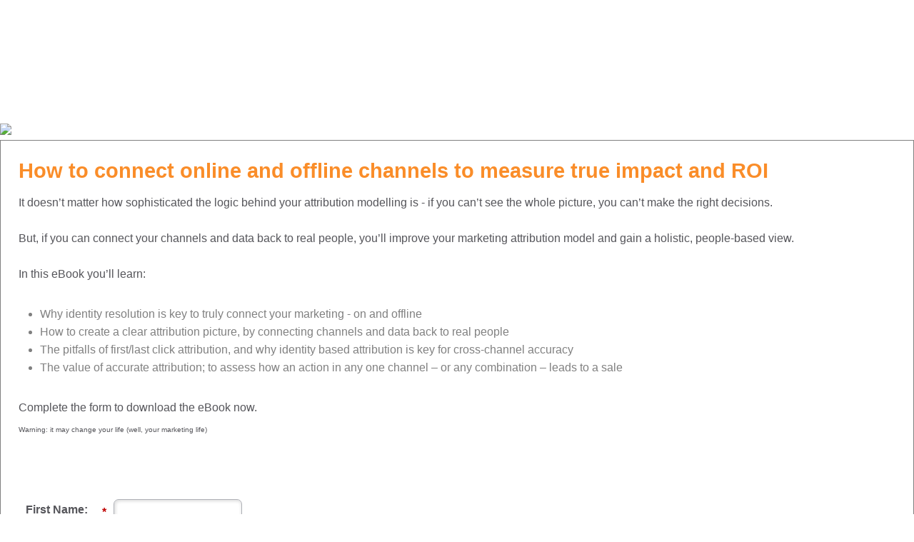

--- FILE ---
content_type: text/html; charset=utf-8
request_url: https://lp.liveramp.com/uk-2018-01-eb-half-blind-attribution-register-2.html?&LS=Download&LSD=uk-2018-01-eb-half-blind-attribution&utm_source=blog&utm_medium=website&utm_campaign=uk-2018-01-eb-half-blind-attribution&utm_content=five-common-questions-on-closed-loop-measurement
body_size: 12563
content:

<!DOCTYPE html>
<html>
  <head>
    <!-- Google Tag Manager --> <script>(function(w,d,s,l,i){w[l]=w[l]||[];w[l].push({'gtm.start': new Date().getTime(),event:'gtm.js'});var f=d.getElementsByTagName(s)[0], j=d.createElement(s),dl=l!='dataLayer'?'&l='+l:'';j.async=true;j.src= 'https://www.googletagmanager.com/gtm.js?id='+i+dl;f.parentNode.insertBefore(j,f); })(window,document,'script','dataLayer','GTM-5XV6SPD');</script> <!-- End Google Tag Manager -->
    
     <!-- UK CMP script -->
	<script src="https://gdpr-wrapper.privacymanager.io/gdpr/ef9b6246-4ddf-45c2-b730-b526039f714b/gdpr-liveramp.js"></script>
    
    <meta charset="utf-8">
    <meta name="viewport" content="width=device-width, initial-scale=1">
    
    
    
    
    
    
    
    
    
    
    
    
    
    
    
    <meta name="robots" content="index, nofollow"><meta name="keywords" content="people based measurement, attribution modelling, identity resolution">   
    <title>LiveRamp - Half-Blind Attribution Modelling</title>
    <link rel="canonical" href="https://liveramp.uk/">
    <link rel="stylesheet" href="https://lp.liveramp.com/rs/320-CHP-056/images/bootstrap.css" type="text/css" media="all">
    <link rel="stylesheet" href="https://lp.liveramp.com/rs/320-CHP-056/images/liveramp-grid.css" type="text/css" media="all">
	<link rel="stylesheet" href="https://lp.liveramp.com/rs/320-CHP-056/images/liveramp-footer_v1.css" type="text/css" media="all">
	<link rel="stylesheet" href="https://lp.liveramp.com/rs/320-CHP-056/images/screen_v1.css" type="text/css" media="all">
  	<link rel="stylesheet" href="https://lp.liveramp.com/rs/320-CHP-056/images/custom.css" type="text/css" media="all">
  	<link rel="stylesheet" href="https://lp.liveramp.com/rs/320-CHP-056/images/bootstrap.min.js" type="text/css" media="all">
    <link rel="icon" type="image/png" href="https://lp.liveramp.com/rs/320-CHP-056/images/Ramp-Favicon.png">
  	<script src="https://ajax.googleapis.com/ajax/libs/jquery/1.11.3/jquery.min.js"></script>
  	<script src="https://ajax.googleapis.com/ajax/libs/jqueryui/1.11.4/jquery-ui.min.js"></script>
      <script>
            //function to get values from query string
            var getQS = function ( field, url ) {
                var href = url ? url : window.location.href;
                var reg = new RegExp( '[?&]' + field + '=([^&#]*)', 'i' );
                var string = reg.exec(href);
                return string ? string[1] : null;
            }; 
    </script>
    <style>
      @font-face {
          font-family: flexo-reg;
          src: url(/rs/320-CHP-056/images/Flexo-Regular.otf);
        };
      body h1 {
          width: 100%;
          float: left;
          margin-right: .84034%;
          display: inline;
          font-family: flexo-reg,helvetica,sans-serif;
          font-weight: 400;
          font-size: 2.2rem;
          line-height: 1.125;
          font-style: normal;
          margin-bottom: 1rem;
          color: #55555a;
		}
      
		body p, div {
          line-height:25px;
          font-family: flexo-reg,helvetica,sans-serif;
          color:#55555a;
          font-size:16px;
		}
      
        .ctn {
          height:65px !important;
          max-width: 80rem !important;
        }
      
      	.header {
          padding-bottom: 0 !important;
      	}
      
        .content-headline {
          color: #FA8D29;
          font-family: flexo-reg,helvetica,sans-serif;
          font-size: 29px; 
          font-style: normal;
          font-weight: bold;
          letter-spacing: normal;
          line-height: 34px;
          text-align: left;
          text-indent: 0px;
          text-transform: none;
          widows: 1;
          word-spacing: 0px;
        }
      
         .content-headline p {
          color: #FA8D29;
          font-family: flexo-reg,helvetica,sans-serif;
          font-size: 29px; 
          font-style: normal;
          font-weight: bold;
          letter-spacing: normal;
          line-height: 34px;
          text-align: left;
          text-indent: 0px;
          text-transform: none;
          widows: 1;
          word-spacing: 0px;
        }
        .content-copy, #confirmationText{
          font-size: 20px;
          font-family: flexo-reg,helvetica,sans-serif;
          color: #808080;
          font-weight: 400;
          font-variant: normal;
          text-decoration: none;
          vertical-align: baseline;
          padding: 15px 0;
          background-color: transparent;
        }
      
         .content-copy-16 {
          font-size: 16px;
          font-family: flexo-reg,helvetica,sans-serif;
          color: #808080;
          font-weight: 400;
          font-variant: normal;
          text-decoration: none;
          vertical-align: baseline;
          padding: 15px 0;
          background-color: transparent;
        }
      
        #form-text {
          display: block
        }
      
        #confirmation {
        display:none;  
        }
        
		
         #hero-title {
          padding:25px;
          
          font-family: flexo-reg,helvetica,sans-serif;
          font-weight: 400;
          background-image:url('https://lp.liveramp.com/rs/320-CHP-056/images/10Solutions_banners_-01.png');
          background-size:cover;
          background-repeat: no-repeat;
  		  background-size: 100%;
  		  background-position: center center;
  	      min-height:200px;
          position: relative;
          display:none;
        }
      
        #hero-title h1 {
          padding-top:16px;
          font-size: 2.6rem;
          text-align: center;
          color: #ffffff;
        }
      
         #hero-title h3 {
          font-size:2.2rem;
          text-align: center;
          color: #ffffff;
        }
       
      
        #hero {
          display: block;
          padding-left:0 !important;
          padding-right:0 !important;
        }
      
      	#description {
          padding:15px 0;
          line-height:1.3;
      	}
      
        #hero-float-left {
        padding-left: 14% ! important;
        padding-top: 5%!important;
        }
         .text-center {
         text-align:center;  
        }
      
        .nav-footer .menu > li a, .footer .menu-utility a {
        	text-decoration: none;
        }
      
        input {
          border-radius: .25rem;
          font-size: 1.25rem !important;
          font-family: flexo-reg,helvetica,sans-serif !important;
        }
      
        span.mktoButtonWrap.mktoCupidGreen{
        margin-left:0px!important;
        }
        
        .mktoButtonRow {
		width: 100%;
		margin-left: 28%!important;
		}
      
      li {list-style-type:disc}
      
        @media only screen and (max-width: 580px) {
		
          #hero-title h1{
            font-size:20px !important; }
          
           #hero-title h3{
            font-size:18px !important; }
          #hero-title {
            min-height:100px !important;
            background-size:contain !important;
          }  
          
          
        }
         /* Extra Small Devices, Phones */ 
    @media only screen and (max-width : 480px) {
      
        span.mktoButtonWrap.mktoCupidGreen{
        margin-left:0px!important;
        }
        
        .mktoButtonRow {
		
		margin-left: 23%!important;
		}
      
      
     .content-headline {
        
          font-size: 26px!important;
          line-height: 27px!important;
        }
        .content-copy, #confirmationText{
          font-size: 18px!important;
        }
    }
    /* Custom, iPhone Retina */ 
    @media only screen and (max-width : 320px) {
      
        span.mktoButtonWrap.mktoCupidGreen{
        margin-left:0px!important;
        }
        
        .mktoButtonRow {
		
		margin-left: 23%!important;
		}
      
        
       .content-headline {
        
          font-size: 26px!important;
          line-height: 27px!important;
          
        }
        .content-copy, #confirmationText{
          font-size: 18px!important;
          
        }
      
        .content-copy-16, #confirmationText{
          font-size: 14px!important;
          
        }
}     
    </style>
        
  <script type="text/javascript">
_linkedin_data_partner_id = "54453";
</script><script type="text/javascript">
(function(){var s = document.getElementsByTagName("script")[0];
var b = document.createElement("script");
b.type = "text/javascript";b.async = true;
b.src = "https://snap.licdn.com/li.lms-analytics/insight.min.js";
s.parentNode.insertBefore(b, s);})();
</script>
<noscript>
<img height="1" width="1" style="display:none;" alt="" src="https://dc.ads.linkedin.com/collect/?pid=54453&fmt=gif" />
</noscript>
<p>
<script type="text/javascript">// <![CDATA[
adroll_adv_id = "ME47C3OB2NCCZJMNLMFS3U";
    adroll_pix_id = "J3Z4QTUJXRFJNL3IIF4OJN";
    /* OPTIONAL: provide email to improve user identification */
    /* adroll_email = "username@example.com"; */
    (function () {
        var _onload = function(){
            if (document.readyState && !/loaded|complete/.test(document.readyState)){setTimeout(_onload, 10);return}
            if (!window.__adroll_loaded){__adroll_loaded=true;setTimeout(_onload, 50);return}
            var scr = document.createElement("script");
            var host = (("https:" == document.location.protocol) ? "https://s.adroll.com" : "http://a.adroll.com");
            scr.setAttribute('async', 'true');
            scr.type = "text/javascript";
            scr.src = host + "/j/roundtrip.js";
            ((document.getElementsByTagName('head') || [null])[0] ||
                document.getElementsByTagName('script')[0].parentNode).appendChild(scr);
        };
        if (window.addEventListener) {window.addEventListener('load', _onload, false);}
        else {window.attachEvent('onload', _onload)}
    }());
// ]]></script>
</p>
<link rel="shortcut icon" href="/favicon.ico" type="image/x-icon" >
<link rel="icon" href="/favicon.ico" type="image/x-icon" >


<style>.mktoGen.mktoImg {display:inline-block; line-height:0;}</style>
        
  </head>
  
  <body id="bodyId">
    
    
    
    <!-- Google Tag Manager (noscript) --> <noscript><iframe src="https://www.googletagmanager.com/ns.html?id=GTM-5XV6SPD" height="0" width="0" style="display:none;visibility:hidden"></iframe></noscript> <!-- End Google Tag Manager (noscript) -->
    
    
	<header class="header">
			<div class="ctn">
				<div class="logo"><a href="https://liveramp.uk">
					<img src="https://lp.liveramp.com/rs/320-CHP-056/images/logo-1x.png" alt="">
				</a></div>		
			</div>
		</header>
    	<div class="container" style="padding-bottom:50px;margin-top:90px;">
          
          <div class="row">
            <div>
              <div class="mktoImg mktoGen" id="mkto_gen_hero"><img class="col-sm-12" src="/rs/320-CHP-056/images/half-blind-attribution-modelling-landing-page-banner-SIC.png" id="hero"></div>
            </div>  
            <div class="mktoText col-sm-12" id="hero-title">
              <h1>Header of the Page</h1>
            </div>
         
          
          <div class="col-xs-12" style="padding: 25px; border: 1px solid gray;">
            <div class="col-xs-12 col-md-8">
          	  <div class="mktoText content-headline" id="contentHeadline">How to connect online and offline channels to measure&nbsp;true impact and ROI<br /></div>
              <div class="mktoText content-copy" id="contentCopy"><p class="p1" style="box-sizing: inherit; -webkit-font-smoothing: inherit; margin: 0px; padding: 0px; border: 0px; font-style: normal; font-variant-ligatures: normal; font-variant-caps: normal; font-variant-numeric: inherit; font-variant-east-asian: inherit; font-weight: 400; font-stretch: inherit; line-height: 25px; font-family: flexo-reg, helvetica, sans-serif; font-size: 16px; vertical-align: baseline; color: #55555a; letter-spacing: normal; orphans: 2; text-align: start; text-indent: 0px; text-transform: none; white-space: normal; widows: 2; word-spacing: 0px; -webkit-text-stroke-width: 0px; text-decoration-style: initial; text-decoration-color: initial;"><span class="s1" style="box-sizing: inherit; -webkit-font-smoothing: inherit; margin: 0px; padding: 0px; border: 0px; font-style: inherit; font-variant: inherit; font-weight: inherit; font-stretch: inherit; line-height: inherit; font-family: inherit; font-size: 16px; vertical-align: baseline;">It doesn&rsquo;t matter how sophisticated the logic behind your attribution modelling is - if you can&rsquo;t see the whole picture, you can&rsquo;t make the right decisions.</span></p>
<p class="p2" style="box-sizing: inherit; -webkit-font-smoothing: inherit; margin: 0px; padding: 0px; border: 0px; font-style: normal; font-variant-ligatures: normal; font-variant-caps: normal; font-variant-numeric: inherit; font-variant-east-asian: inherit; font-weight: 400; font-stretch: inherit; line-height: 25px; font-family: flexo-reg, helvetica, sans-serif; font-size: 16px; vertical-align: baseline; color: #55555a; letter-spacing: normal; orphans: 2; text-align: start; text-indent: 0px; text-transform: none; white-space: normal; widows: 2; word-spacing: 0px; -webkit-text-stroke-width: 0px; text-decoration-style: initial; text-decoration-color: initial;"><span class="s1" style="box-sizing: inherit; -webkit-font-smoothing: inherit; margin: 0px; padding: 0px; border: 0px; font-style: inherit; font-variant: inherit; font-weight: inherit; font-stretch: inherit; line-height: inherit; font-family: inherit; font-size: 16px; vertical-align: baseline;">&nbsp;</span></p>
<p class="p1" style="box-sizing: inherit; -webkit-font-smoothing: inherit; margin: 0px; padding: 0px; border: 0px; font-style: normal; font-variant-ligatures: normal; font-variant-caps: normal; font-variant-numeric: inherit; font-variant-east-asian: inherit; font-weight: 400; font-stretch: inherit; line-height: 25px; font-family: flexo-reg, helvetica, sans-serif; font-size: 16px; vertical-align: baseline; color: #55555a; letter-spacing: normal; orphans: 2; text-align: start; text-indent: 0px; text-transform: none; white-space: normal; widows: 2; word-spacing: 0px; -webkit-text-stroke-width: 0px; text-decoration-style: initial; text-decoration-color: initial;">But, if you can connect your channels and data back to real people, you&rsquo;ll improve your marketing attribution model and gain a holistic, people-based view.</p>
<p class="p2" style="box-sizing: inherit; -webkit-font-smoothing: inherit; margin: 0px; padding: 0px; border: 0px; font-style: normal; font-variant-ligatures: normal; font-variant-caps: normal; font-variant-numeric: inherit; font-variant-east-asian: inherit; font-weight: 400; font-stretch: inherit; line-height: 25px; font-family: flexo-reg, helvetica, sans-serif; font-size: 16px; vertical-align: baseline; color: #55555a; letter-spacing: normal; orphans: 2; text-align: start; text-indent: 0px; text-transform: none; white-space: normal; widows: 2; word-spacing: 0px; -webkit-text-stroke-width: 0px; text-decoration-style: initial; text-decoration-color: initial;"><span class="s1" style="box-sizing: inherit; -webkit-font-smoothing: inherit; margin: 0px; padding: 0px; border: 0px; font-style: inherit; font-variant: inherit; font-weight: inherit; font-stretch: inherit; line-height: inherit; font-family: inherit; font-size: 16px; vertical-align: baseline;">&nbsp;</span></p>
<p class="p1" style="box-sizing: inherit; -webkit-font-smoothing: inherit; margin: 0px; padding: 0px; border: 0px; font-style: normal; font-variant-ligatures: normal; font-variant-caps: normal; font-variant-numeric: inherit; font-variant-east-asian: inherit; font-weight: 400; font-stretch: inherit; line-height: 25px; font-family: flexo-reg, helvetica, sans-serif; font-size: 16px; vertical-align: baseline; color: #55555a; letter-spacing: normal; orphans: 2; text-align: start; text-indent: 0px; text-transform: none; white-space: normal; widows: 2; word-spacing: 0px; -webkit-text-stroke-width: 0px; text-decoration-style: initial; text-decoration-color: initial;"><span style="font-family: inherit; font-style: inherit; font-variant-ligatures: inherit; font-variant-caps: inherit; font-weight: inherit;">In this eBook you&rsquo;ll learn:</span><br /></p>
<ul class="content-copy-16" style="margin-left: 30px;">
<li style="list-style-type: disc;">Why identity resolution is key to truly connect your marketing - on and offline<br /></li>
<li style="list-style-type: disc;">How to create a clear attribution picture, by connecting channels and data back to real people<br /></li>
<li style="list-style-type: disc;">The pitfalls of first/last click attribution, and why identity based attribution is key for cross-channel accuracy<br /></li>
<li style="list-style-type: disc;">The value of accurate attribution; to assess how an action in any one channel &ndash; or any combination &ndash; leads to a sale<br /></li>
</ul>
<p class="p2" style="box-sizing: inherit; -webkit-font-smoothing: inherit; margin: 0px; padding: 0px; border: 0px; font-style: normal; font-variant-ligatures: normal; font-variant-caps: normal; font-variant-numeric: inherit; font-variant-east-asian: inherit; font-weight: 400; font-stretch: inherit; line-height: 25px; font-family: flexo-reg, helvetica, sans-serif; font-size: 16px; vertical-align: baseline; color: #55555a; letter-spacing: normal; orphans: 2; text-align: start; text-indent: 0px; text-transform: none; white-space: normal; widows: 2; word-spacing: 0px; -webkit-text-stroke-width: 0px; text-decoration-style: initial; text-decoration-color: initial;">Complete&nbsp;the form to download the eBook now.<br /><sub style="font-size: 10px;">Warning: it may change your life (well, your marketing life)</sub><br /></p>
<br /></div>
            </div>
            <div class="col-xs-12 col-md-4">
              <div class="mktoText content-copy-16" id="confirmation"></div>
              <div class="mktoText content-copy-16" id="form-text"></div>
              <div class="mktoForm content-copy" id="ebookForm"><div id='lpeCDiv_493736' class='lpeCElement UK_Gated_Content_Form'><span class='lpContentsItem formSpan'>
<script src="/js/forms2/js/forms2.min.js"></script>
<form class="mktoForm" id="mktoForm_1401">
</form>
<script>
  (function (){
    var formDescriptor = {"Id":1401,"Vid":1401,"Status":"approved","Name":"UK Gated Content Form","Description":"","Layout":"left","GutterWidth":10,"OffsetWidth":10,"HasTwoButtons":true,"SubmitLabel":"Download now","ResetLabel":"Clear","ButtonLocation":"7","LabelWidth":100,"FieldWidth":150,"ToolTipType":"none","FontFamily":"Helvetica, Arial, sans-serif","FontSize":"16px","FontColor":"#333","FontUrl":null,"LineMargin":10,"ProcessorVersion":2,"CreatedByUserid":6716,"ProcessOptions":{"language":"English (uk)","locale":"en_GB","profiling":{"isEnabled":false,"numberOfProfilingFields":1,"alwaysShowFields":[]},"socialSignOn":{"isEnabled":false,"enabledNetworks":[],"cfId":null,"codeSnippet":null}},"EnableDeferredMode":0,"ButtonType":null,"ButtonImageUrl":null,"ButtonText":null,"ButtonSubmissionText":"Please Wait","ButtonStyle":{"id":2,"className":"mktoCupidGreen","css":".mktoForm .mktoButtonWrap.mktoCupidGreen .mktoButton {\nbackground-color: #7fbf4d;\nbackground-image: -webkit-gradient(linear, left top, left bottom, color-stop(0%, #7fbf4d), color-stop(100%, #63a62f));\nbackground-image: -webkit-linear-gradient(top, #7fbf4d, #63a62f);\nbackground-image: -moz-linear-gradient(top, #7fbf4d, #63a62f);\nbackground-image: -ms-linear-gradient(top, #7fbf4d, #63a62f);\nbackground-image: -o-linear-gradient(top, #7fbf4d, #63a62f);\nbackground-image: linear-gradient(to bottom, #7fbf4d, #63a62f);\nborder: 1px solid #63a62f;\nborder-bottom: 1px solid #5b992b;\nborder-radius: 3px;\n-webkit-box-shadow: inset 0 1px 0 0 #96ca6d;\nbox-shadow: inset 0 1px 0 0 #96ca6d;\ncolor: #fff;\nfont: bold 11px\/1 \"Lucida Grande\", \"Lucida Sans Unicode\", \"Lucida Sans\", Geneva, Verdana, sans-serif;\npadding: 7px 0 8px 0;\ntext-align: center;\ntext-shadow: 0 -1px 0 #4c9021;\nwidth: 150px;\n}\n.mktoForm .mktoButtonWrap.mktoCupidGreen .mktoButton:hover {\nbackground-color: #76b347;\nbackground-image: -webkit-gradient(linear, left top, left bottom, color-stop(0%, #76b347), color-stop(100%, #5e9e2e));\nbackground-image: -webkit-linear-gradient(top, #76b347, #5e9e2e);\nbackground-image: -moz-linear-gradient(top, #76b347, #5e9e2e);\nbackground-image: -ms-linear-gradient(top, #76b347, #5e9e2e);\nbackground-image: -o-linear-gradient(top, #76b347, #5e9e2e);\nbackground-image: linear-gradient(to bottom, #76b347, #5e9e2e);\n-webkit-box-shadow: inset 0 1px 0 0 #8dbf67;\nbox-shadow: inset 0 1px 0 0 #8dbf67;\ncursor: pointer;\n}\n.mktoForm .mktoButtonWrap.mktoCupidGreen .mktoButton:active {\nborder: 1px solid #5b992b;\nborder-bottom: 1px solid #538c27;\n-webkit-box-shadow: inset 0 0 8px 4px #548c29, 0 1px 0 0 #eeeeee;\nbox-shadow: inset 0 0 8px 4px #548c29, 0 1px 0 0 #eeeeee;\n}\n","buttonColor":"#73c167"},"ThemeStyle":{"id":6,"displayOrder":4,"name":"Round","backgroundColor":"#FFF","layout":"left","fontFamily":"Helvetica, Arial, sans-serif","fontSize":"13px","fontColor":"#333","offsetWidth":10,"gutterWidth":10,"labelWidth":100,"fieldWidth":150,"lineMargin":10,"useBackgroundColorOnPreview":false,"css":"","href":"css\/forms2-theme-round.css","buttonStyleId":13},"ThemeStyleOverride":"\/* Add your custom CSS below *\/\nspan.mktoButtonWrap.mktoCupidGreen { \nmargin-left: 60px !important; \n}\n\n.mktoForm .mktoButtonWrap.mktoCupidGreen button.mktoButton { \nbackground: #73c167; \npadding: 10px; \nmargin-top: 10px; \n} \n@media only screen and (max-width : 480px) { \nspan.mktoButtonWrap.mktoCupidGreen{ \nmargin-left:0px!important; \n}","FormFollowup":"\/\/lp.liveramp.com\/uk-2018-01-eb-half-blind-attribution-thank-you.html","rows":[[{"Id":53393,"Name":"FirstName","IsRequired":true,"Datatype":"string","Maxlength":255,"InputLabel":"First Name:","InputInitialValue":"","InputSourceChannel":"constant","InputSourceSelector":"constant","VisibleRows":0,"FieldWidth":180,"LabelWidth":113,"ValidationMessage":"This field is required."}],[{"Id":53394,"Name":"LastName","IsRequired":true,"Datatype":"string","Maxlength":255,"InputLabel":"Last Name:","InputInitialValue":"","InputSourceChannel":"constant","InputSourceSelector":"constant","VisibleRows":0,"FieldWidth":180,"LabelWidth":113,"ValidationMessage":"This field is required."}],[{"Id":53396,"Name":"Title","IsRequired":true,"Datatype":"string","Maxlength":255,"InputLabel":"Job Title:","InputInitialValue":"","InputSourceChannel":"constant","InputSourceSelector":"constant","VisibleRows":0,"FieldWidth":183,"LabelWidth":113,"ProfilingFieldNumber":0,"ValidationMessage":"This field is required."}],[{"Id":53395,"Name":"Company","IsRequired":true,"Datatype":"string","Maxlength":255,"InputLabel":"Company Name:","InputInitialValue":"","InputSourceChannel":"constant","InputSourceSelector":"constant","VisibleRows":0,"FieldWidth":180,"LabelWidth":113,"ProfilingFieldNumber":0,"ValidationMessage":"This field is required."}],[{"Id":53392,"Name":"Email","IsRequired":true,"Datatype":"email","Maxlength":255,"InputLabel":"Work Email:","InputInitialValue":"","InputSourceChannel":"constant","InputSourceSelector":"constant","VisibleRows":0,"FieldWidth":180,"LabelWidth":113,"ValidationMessage":"Must be valid email. \u003Cspan class='mktoErrorDetail'\u003Eexample@yourdomain.com\u003C\/span\u003E"}],[{"Id":59540,"Name":"Industry","IsRequired":true,"Datatype":"picklist","Maxlength":255,"PicklistValues":[{"label":"Select...","value":"","selected":true,"isDefault":true},{"label":"Automotive","value":"Automotive"},{"label":"Computer Games","value":"Computer Games"},{"label":"Consumer Packaged Goods","value":"Consumer Packaged Goods"},{"label":"Ecommerce","value":"Ecommerce"},{"label":"Entertainment","value":"Entertainment"},{"label":"Finance","value":"Finance"},{"label":"Retail","value":"Retail"},{"label":"Utilities","value":"Utilities"},{"label":"Travel and Hospitality","value":"Travel and Hospitality"},{"label":"Other","value":"Other"}],"DefaultValue":[""],"InputLabel":"Industry:","InputInitialValue":"","InputSourceChannel":"constant","VisibleRows":4,"FieldWidth":180,"LabelWidth":113,"ProfilingFieldNumber":0,"ValidationMessage":"This field is required."}],[{"Id":53403,"Name":"Country","IsRequired":true,"Datatype":"picklist","Maxlength":255,"PicklistValues":[{"label":"Select...","value":"","selected":true,"isDefault":true},{"label":"United Kingdom","value":"GB"},{"label":"United States","value":"US"},{"label":"Afghanistan","value":"AF"},{"label":"Albania","value":"AL"},{"label":"Algeria","value":"DZ"},{"label":"American Samoa","value":"AS"},{"label":"Andorra","value":"AD"},{"label":"Angola","value":"AO"},{"label":"Anguilla","value":"AI"},{"label":"Antarctica","value":"AQ"},{"label":"Antigua and Barbuda","value":"AG"},{"label":"Argentina","value":"AR"},{"label":"Armenia","value":"AM"},{"label":"Aruba","value":"AW"},{"label":"Australia","value":"AU"},{"label":"Austria","value":"AT"},{"label":"Azerbaijan","value":"AZ"},{"label":"Bahamas","value":"BS"},{"label":"Bahrain","value":"BH"},{"label":"Bangladesh","value":"BD"},{"label":"Barbados","value":"BB"},{"label":"Belarus","value":"BY"},{"label":"Belgium","value":"BE"},{"label":"Belize","value":"BZ"},{"label":"Benin","value":"BJ"},{"label":"Bermuda","value":"BM"},{"label":"Bhutan","value":"BT"},{"label":"Bolivia","value":"BO"},{"label":"Bonaire","value":"BQ"},{"label":"Bosnia and Herzegovina","value":"BA"},{"label":"Botswana","value":"BW"},{"label":"Bouvet Island","value":"BV"},{"label":"Brazil","value":"BR"},{"label":"British Indian Ocean Territory","value":"IO"},{"label":"Brunei Darussalam","value":"BN"},{"label":"Bulgaria","value":"BG"},{"label":"Burkina Faso","value":"BF"},{"label":"Burundi","value":"BI"},{"label":"Cambodia","value":"KH"},{"label":"Cameroon","value":"CM"},{"label":"Canada","value":"CA"},{"label":"Cape Verde","value":"CV"},{"label":"Cayman Islands","value":"KY"},{"label":"Central African Republic","value":"CF"},{"label":"Chad","value":"TD"},{"label":"Chile","value":"CL"},{"label":"China","value":"CN"},{"label":"Christmas Island","value":"CX"},{"label":"Cocos (Keeling) Islands","value":"CC"},{"label":"Colombia","value":"CO"},{"label":"Comoros","value":"KM"},{"label":"Congo","value":"CG"},{"label":"Democratic Republic of the Congo","value":"CD"},{"label":"Cook Islands","value":"CK"},{"label":"Costa Rica","value":"CR"},{"label":"Croatia","value":"HR"},{"label":"Cuba","value":"CU"},{"label":"Cura\u00c3\u00a7ao","value":"CW"},{"label":"Cyprus","value":"CY"},{"label":"Czech Republic","value":"CZ"},{"label":"Cote d'Ivoire","value":"CI"},{"label":"Denmark","value":"DK"},{"label":"Djibouti","value":"DJ"},{"label":"Dominica","value":"DM"},{"label":"Dominican Republic","value":"DO"},{"label":"Ecuador","value":"EC"},{"label":"Egypt","value":"EG"},{"label":"El Salvador","value":"SV"},{"label":"Equatorial Guinea","value":"GQ"},{"label":"Eritrea","value":"ER"},{"label":"Estonia","value":"EE"},{"label":"Ethiopia","value":"ET"},{"label":"Falkland Islands (Malvinas)","value":"FK"},{"label":"Faroe Islands","value":"FO"},{"label":"Fiji","value":"FJ"},{"label":"Finland","value":"FI"},{"label":"France","value":"FR"},{"label":"French Guiana","value":"GF"},{"label":"French Polynesia","value":"PF"},{"label":"French Southern Territories","value":"TF"},{"label":"Gabon","value":"GA"},{"label":"Gambia","value":"GM"},{"label":"Georgia","value":"GE"},{"label":"Germany","value":"DE"},{"label":"Ghana","value":"GH"},{"label":"Gibraltar","value":"GI"},{"label":"Greece","value":"GR"},{"label":"Greenland","value":"GL"},{"label":"Grenada","value":"GD"},{"label":"Guadeloupe","value":"GP"},{"label":"Guam","value":"GU"},{"label":"Guatemala","value":"GT"},{"label":"Guernsey","value":"GG"},{"label":"Guinea","value":"GN"},{"label":"Guinea-Bissau","value":"GW"},{"label":"Guyana","value":"GY"},{"label":"Haiti","value":"HT"},{"label":"Heard Island and McDonald Mcdonald Islands","value":"HM"},{"label":"Holy See (Vatican City State)","value":"VA"},{"label":"Honduras","value":"HN"},{"label":"Hong Kong","value":"HK"},{"label":"Hungary","value":"HU"},{"label":"Iceland","value":"IS"},{"label":"India","value":"IN"},{"label":"Indonesia","value":"ID"},{"label":"Iran, Islamic Republic of","value":"IR"},{"label":"Iraq","value":"IQ"},{"label":"Ireland","value":"IE"},{"label":"Isle of Man","value":"IM"},{"label":"Israel","value":"IL"},{"label":"Italy","value":"IT"},{"label":"Jamaica","value":"JM"},{"label":"Japan","value":"JP"},{"label":"Jersey","value":"JE"},{"label":"Jordan","value":"JO"},{"label":"Kazakhstan","value":"KZ"},{"label":"Kenya","value":"KE"},{"label":"Kiribati","value":"KI"},{"label":"Korea, Democratic People's Republic of","value":"KP"},{"label":"Korea, Republic of","value":"KR"},{"label":"Kuwait","value":"KW"},{"label":"Kyrgyzstan","value":"KG"},{"label":"Lao People's Democratic Republic","value":"LA"},{"label":"Latvia","value":"LV"},{"label":"Lebanon","value":"LB"},{"label":"Lesotho","value":"LS"},{"label":"Liberia","value":"LR"},{"label":"Libya","value":"LY"},{"label":"Liechtenstein","value":"LI"},{"label":"Lithuania","value":"LT"},{"label":"Luxembourg","value":"LU"},{"label":"Macao","value":"MO"},{"label":"Macedonia, the Former Yugoslav Republic of","value":"MK"},{"label":"Madagascar","value":"MG"},{"label":"Malawi","value":"MW"},{"label":"Malaysia","value":"MY"},{"label":"Maldives","value":"MV"},{"label":"Mali","value":"ML"},{"label":"Malta","value":"MT"},{"label":"Marshall Islands","value":"MH"},{"label":"Martinique","value":"MQ"},{"label":"Mauritania","value":"MR"},{"label":"Mauritius","value":"MU"},{"label":"Mayotte","value":"YT"},{"label":"Mexico","value":"MX"},{"label":"Micronesia, Federated States of","value":"FM"},{"label":"Moldova, Republic of","value":"MD"},{"label":"Monaco","value":"MC"},{"label":"Mongolia","value":"MN"},{"label":"Montenegro","value":"ME"},{"label":"Montserrat","value":"MS"},{"label":"Morocco","value":"MA"},{"label":"Mozambique","value":"MZ"},{"label":"Myanmar","value":"MM"},{"label":"Namibia","value":"NA"},{"label":"Nauru","value":"NR"},{"label":"Nepal","value":"NP"},{"label":"Netherlands","value":"NL"},{"label":"New Caledonia","value":"NC"},{"label":"New Zealand","value":"NZ"},{"label":"Nicaragua","value":"NI"},{"label":"Niger","value":"NE"},{"label":"Nigeria","value":"NG"},{"label":"Niue","value":"NU"},{"label":"Norfolk Island","value":"NF"},{"label":"Northern Mariana Islands","value":"MP"},{"label":"Norway","value":"NO"},{"label":"Oman","value":"OM"},{"label":"Pakistan","value":"PK"},{"label":"Palau","value":"PW"},{"label":"Palestine, State of","value":"PS"},{"label":"Panama","value":"PA"},{"label":"Papua New Guinea","value":"PG"},{"label":"Paraguay","value":"PY"},{"label":"Peru","value":"PE"},{"label":"Philippines","value":"PH"},{"label":"Pitcairn","value":"PN"},{"label":"Poland","value":"PL"},{"label":"Portugal","value":"PT"},{"label":"Puerto Rico","value":"PR"},{"label":"Qatar","value":"QA"},{"label":"Romania","value":"RO"},{"label":"Russian Federation","value":"RU"},{"label":"Rwanda","value":"RW"},{"label":"Reunion","value":"RE"},{"label":"Saint Barthelemy","value":"BL"},{"label":"Saint Helena","value":"SH"},{"label":"Saint Kitts and Nevis","value":"KN"},{"label":"Saint Lucia","value":"LC"},{"label":"Saint Martin (French part)","value":"MF"},{"label":"Saint Pierre and Miquelon","value":"PM"},{"label":"Saint Vincent and the Grenadines","value":"VC"},{"label":"Samoa","value":"WS"},{"label":"San Marino","value":"SM"},{"label":"Sao Tome and Principe","value":"ST"},{"label":"Saudi Arabia","value":"SA"},{"label":"Senegal","value":"SN"},{"label":"Serbia","value":"RS"},{"label":"Seychelles","value":"SC"},{"label":"Sierra Leone","value":"SL"},{"label":"Singapore","value":"SG"},{"label":"Sint Maarten (Dutch part)","value":"SX"},{"label":"Slovakia","value":"SK"},{"label":"Slovenia","value":"SI"},{"label":"Solomon Islands","value":"SB"},{"label":"Somalia","value":"SO"},{"label":"South Africa","value":"ZA"},{"label":"South Georgia and the South Sandwich Islands","value":"GS"},{"label":"South Sudan","value":"SS"},{"label":"Spain","value":"ES"},{"label":"Sri Lanka","value":"LK"},{"label":"Sudan","value":"SD"},{"label":"Suriname","value":"SR"},{"label":"Svalbard and Jan Mayen","value":"SJ"},{"label":"Swaziland","value":"SZ"},{"label":"Sweden","value":"SE"},{"label":"Switzerland","value":"CH"},{"label":"Syrian Arab Republic","value":"SY"},{"label":"Taiwan","value":"TW"},{"label":"Tajikistan","value":"TJ"},{"label":"United Republic of Tanzania","value":"TZ"},{"label":"Thailand","value":"TH"},{"label":"Timor-Leste","value":"TL"},{"label":"Togo","value":"TG"},{"label":"Tokelau","value":"TK"},{"label":"Tonga","value":"TO"},{"label":"Trinidad and Tobago","value":"TT"},{"label":"Tunisia","value":"TN"},{"label":"Turkey","value":"TR"},{"label":"Turkmenistan","value":"TM"},{"label":"Turks and Caicos Islands","value":"TC"},{"label":"Tuvalu","value":"TV"},{"label":"Uganda","value":"UG"},{"label":"UA\tUkraine","value":"UA"},{"label":"United Arab Emirates","value":"AE"},{"label":"United States Minor Outlying Islands","value":"UM"},{"label":"Uruguay","value":"UY"},{"label":"Uzbekistan","value":"UZ"},{"label":"Vanuatu","value":"VU"},{"label":"Venezuela","value":"VE"},{"label":"Viet Nam","value":"VN"},{"label":"British Virgin Islands","value":"VG"},{"label":"US Virgin Islands","value":"VI"},{"label":"Wallis and Futuna","value":"WF"},{"label":"Western Sahara","value":"EH"},{"label":"Yemen","value":"YE"},{"label":"Zambia","value":"ZM"},{"label":"Zimbabwe","value":"ZW"}],"DefaultValue":[""],"InputLabel":"Country:","InputInitialValue":"","InputSourceChannel":"constant","VisibleRows":4,"FieldWidth":180,"LabelWidth":113,"ProfilingFieldNumber":0,"ValidationMessage":"This field is required."}],[{"Id":53397,"Name":"LeadSource","Datatype":"hidden","Maxlength":255,"InputLabel":"Lead Source:","InputInitialValue":"Download","InputSourceChannel":"constant","InputSourceSelector":"Download","VisibleRows":0,"ProfilingFieldNumber":0,"DisablePrefill":true}],[{"Id":53404,"Name":"Lead_Source_Detail__c","Datatype":"hidden","Maxlength":255,"InputLabel":"Lead Source Detail:","InputInitialValue":"uk-2018-01-eb-half-blind-attribution","InputSourceChannel":"constant","InputSourceSelector":"LSD","VisibleRows":4,"ProfilingFieldNumber":0,"DisablePrefill":true}],[{"Id":53398,"Name":"utm_campaign__c","Datatype":"hidden","Maxlength":255,"InputLabel":"utm campaign:","InputInitialValue":"","InputSourceChannel":"url","InputSourceSelector":"utm_campaign","VisibleRows":0,"ProfilingFieldNumber":0,"DisablePrefill":true}],[{"Id":53399,"Name":"utm_content__c","Datatype":"hidden","Maxlength":255,"InputLabel":"utm content:","InputInitialValue":"","InputSourceChannel":"url","InputSourceSelector":"utm_content","VisibleRows":0,"ProfilingFieldNumber":0,"DisablePrefill":true}],[{"Id":53400,"Name":"utm_medium__c","Datatype":"hidden","Maxlength":255,"InputLabel":"utm medium:","InputInitialValue":"","InputSourceChannel":"url","InputSourceSelector":"utm_medium","VisibleRows":0,"ProfilingFieldNumber":0,"DisablePrefill":true}],[{"Id":53401,"Name":"utm_source__c","Datatype":"hidden","Maxlength":255,"InputLabel":"utm source:","InputInitialValue":"","InputSourceChannel":"url","InputSourceSelector":"utm_source","VisibleRows":0,"ProfilingFieldNumber":0,"DisablePrefill":true}],[{"Id":53405,"Name":"HtmlText_2018-04-25T21:13:12.640Z","Datatype":"htmltext","InputInitialValue":"","LabelWidth":294,"ProfilingFieldNumber":0,"Htmltext":"\u003Cdiv class=\"gdpr-notice\"\u003E\u003Cspan style=\"font-size: 10px;\"\u003ELiveRamp may contact you regarding your interest and use your personal data for marketing purposes. You can\u00a0unsubscribe at any time \u003Ca href=\"https:\/\/lp.liveramp.com\/subscription-management.html\" target=\"_blank\" title=\"Subscription Management\" id=\"\"\u003Ehere\u003C\/a\u003E, or\u00a0read\u00a0our \u003Ca href=\"https:\/\/liveramp.uk\/web-privacy-policy\/\" target=\"_blank\" title=\"Web Privacy Policy\"\u003Eprivacy policy\u003C\/a\u003E to find out more.\u003C\/span\u003E\u003C\/div\u003E","IsLabelToLeft":true}],[{"Id":53402,"Name":"Profiling","Datatype":"profiling","InputInitialValue":"","InputSourceChannel":"constant","ProfilingFieldNumber":0,"IsLabelToLeft":true}]],"fieldsetRows":[],"action":"\/index.php\/leadCapture\/save3","munchkinId":"320-CHP-056","invalidInputMsg":"Invalid Input","formSubmitFailedMsg":"Submission failed, please try again later.","isPreview":null};
    MktoForms2.setOptions({baseUrl:"/js/forms2/"});
    var isDev = false;
    if(isDev && window.console && window.JSON){
      console.log(JSON.stringify(formDescriptor, null, "  "));
    }
    formDescriptor.lpId = 27944;
    var form = MktoForms2.newForm(formDescriptor, function (form){
      var lpFields = {"lpId":27944,"subId":82,"munchkinId":"320-CHP-056","lpurl":"\/\/lp.liveramp.com\/uk-2018-01-eb-half-blind-attribution-register-2.html?cr={creative}&kw={keyword}","followupLpId":27560};
      var pageFields = MktoForms2.getPageFields();
      form.addHiddenFields(lpFields);
      form.addHiddenFields(pageFields);
      if(window.mktoPreFillFields){
        form.setValuesCoerced(mktoPreFillFields);
      }
      if(!form.EnableDeferredMode){
        form.render();
      }
    });     
  })()
</script>

<noscript>
  <form class='mktoForm mktoNoJS' action='/index.php/leadCapture/save3' method='post'>
        <div class='mktoFormRow'>
          <div class='mktoFormCol'>
            <label class="mktoLabel" for='FirstName'>
              First Name:            </label>
            <input type="text" class='mktoField mktoTextField' name='FirstName' id='FirstName'>
          </div>
        </div>
        <div class='mktoFormRow'>
          <div class='mktoFormCol'>
            <label class="mktoLabel" for='LastName'>
              Last Name:            </label>
            <input type="text" class='mktoField mktoTextField' name='LastName' id='LastName'>
          </div>
        </div>
        <div class='mktoFormRow'>
          <div class='mktoFormCol'>
            <label class="mktoLabel" for='Title'>
              Job Title:            </label>
            <input type="text" class='mktoField mktoTextField' name='Title' id='Title'>
          </div>
        </div>
        <div class='mktoFormRow'>
          <div class='mktoFormCol'>
            <label class="mktoLabel" for='Company'>
              Company Name:            </label>
            <input type="text" class='mktoField mktoTextField' name='Company' id='Company'>
          </div>
        </div>
        <div class='mktoFormRow'>
          <div class='mktoFormCol'>
            <label class="mktoLabel" for='Email'>
              Work Email:            </label>
            <input type="text" class='mktoField mktoTextField' name='Email' id='Email'>
          </div>
        </div>
        <div class='mktoFormRow'>
          <div class='mktoFormCol'>
            <label class="mktoLabel" for='Industry'>
              Industry:            </label>
            <input type="text" class='mktoField mktoTextField' name='Industry' id='Industry'>
          </div>
        </div>
        <div class='mktoFormRow'>
          <div class='mktoFormCol'>
            <label class="mktoLabel" for='Country'>
              Country:            </label>
            <input type="text" class='mktoField mktoTextField' name='Country' id='Country'>
          </div>
        </div>
        <div class='mktoFormRow'>
          <div class='mktoFormCol'>
            <label class="mktoLabel" for='LeadSource'>
              Lead Source:            </label>
            <input type="text" class='mktoField mktoTextField' name='LeadSource' id='LeadSource'>
          </div>
        </div>
        <div class='mktoFormRow'>
          <div class='mktoFormCol'>
            <label class="mktoLabel" for='Lead_Source_Detail__c'>
              Lead Source Detail:            </label>
            <input type="text" class='mktoField mktoTextField' name='Lead_Source_Detail__c' id='Lead_Source_Detail__c'>
          </div>
        </div>
        <div class='mktoFormRow'>
          <div class='mktoFormCol'>
            <label class="mktoLabel" for='utm_campaign__c'>
              utm campaign:            </label>
            <input type="text" class='mktoField mktoTextField' name='utm_campaign__c' id='utm_campaign__c'>
          </div>
        </div>
        <div class='mktoFormRow'>
          <div class='mktoFormCol'>
            <label class="mktoLabel" for='utm_content__c'>
              utm content:            </label>
            <input type="text" class='mktoField mktoTextField' name='utm_content__c' id='utm_content__c'>
          </div>
        </div>
        <div class='mktoFormRow'>
          <div class='mktoFormCol'>
            <label class="mktoLabel" for='utm_medium__c'>
              utm medium:            </label>
            <input type="text" class='mktoField mktoTextField' name='utm_medium__c' id='utm_medium__c'>
          </div>
        </div>
        <div class='mktoFormRow'>
          <div class='mktoFormCol'>
            <label class="mktoLabel" for='utm_source__c'>
              utm source:            </label>
            <input type="text" class='mktoField mktoTextField' name='utm_source__c' id='utm_source__c'>
          </div>
        </div>
    <span style="display:none;"><input type="text" name="_marketo_comments" value=""></span>
    <span class='mktoButtonWrap'><button type='submit' class='mktoButton'>Submit</button></span>
    <input type="hidden" name="lpId" value="27944" />
    <input type="hidden" name="subId" value="82" />
    <input type="hidden" name="lpurl" value="//lp.liveramp.com/uk-2018-01-eb-half-blind-attribution-register-2.html?cr={creative}&amp;kw={keyword}" />
    <input type="hidden" name="formid" value="1401" />
    <input type="hidden" name="formVid" value="1401" />
    <input type="hidden" name="ret" value="//lp.liveramp.com/uk-2018-01-eb-half-blind-attribution-thank-you.html" />
    <input type="hidden" name="munchkinId" value="320-CHP-056"/>
    <input type="hidden" name="kw" value=""/>
    <input type="hidden" name="cr" value=""/>
    <input type="hidden" name="searchstr" value=""/>
    <input type="hidden" name="_mkt_disp" value="return"/>
    <input type="hidden" name="_mkt_trk" value=""/>
  </form>
</noscript>

</span></div>
</div>
              <div class="mktoText content-copy-16" id="form-text-2"></div>
            </div>
          </div>	
        </div> <!-- Row -->
        </div> <!-- Container -->
   
<footer id="footer">
	    <div class="global-footer">

	    <style>
* {
    box-sizing: border-box;
}

body {
    margin: 0;
}

.new-footer {
    background-color: #55565a;
    color: #fff;
}

.new-block-container {
    background-size: cover;
    padding: 52px 0;
    position: relative;
    max-width: 1140px;
    margin: auto;
    display: flex;
    justify-content: space-between;
}

@media only screen and (max-width: 1140px) {
    .new-block-container {
        width: 100%;
        padding: 20px 0;
        flex-direction: column;
        justify-content: center;
        align-items: center
    }
}

.logo-div {
    width: 200px;
    padding: 0 30px;
}

@media only screen and (max-width: 1140px) {
    .logo-div {
        margin-bottom: 20px;
    }


}

nav {
    display: flex;
    justify-content: space-between;
    align-items: center;
}

nav a {
    margin: 0;
    padding: 0;
    font-size: 13px;
    color: #fff;
    text-decoration: none;
    font-family: flexo, sans-serif;
    padding: 0 10px;
}

@media only screen and (max-width: 1140px) {

    nav {
        flex-direction: column;
        justify-content: center;
        align-items: center;
        margin-bottom: 20px;

    }

    nav a {
        display: block;
        text-align: center;
        margin-bottom: 20px;
    }


}

.copy {
    font-size: 18px;
    color: #85878c;
    text-decoration: none;
    font-family: flexo, sans-serif;
    display: flex;
    justify-content: flex-end;
    align-items: center;
}

@media only screen and (max-width: 1140px) {

    .copy {
        justify-content: center;
        align-items: center;
    }


}
</style>
<div class="new-footer">
    <div class="new-block-container">
        <div class="logo-div">
            <a href="http://liveramp.com">
                <svg id="Layer_1" data-name="Layer 1" viewBox="0 0 787.09 275.38"><defs><style>.cls-1{fill:#fff;}</style></defs><title>Artboard 4 copy</title><path class="cls-1" d="M221.61,170.37c-8,.3-15.73.39-22.71.39-16.89,0-32.76-.86-32.76-22V70.85h11v71.77c0,15.65,3,18.94,21.39,18.94h23.09Z" /><path class="cls-1" d="M230.59,78.64c0-5.6,1.41-7.61,6.24-7.61s6.29,2,6.29,7.61-1.33,7.53-6.29,7.53S230.59,84.24,230.59,78.64Zm1.07,15.69h10.39V170.5H231.66Z" /><path class="cls-1" d="M295.11,164.13c-1.93,5-4.28,7.4-8.13,7.4s-6.5-2.44-8.38-7.4l-26.82-69.8h11.08l24.25,64.84L311.7,94.33h10.61Z" /><path class="cls-1" d="M324.51,132.4c0-27.63,8.3-39.1,33.32-39.1,25.79,0,32.76,13.48,32.76,34.31,0,2.13-.09,5-.22,7.22-8.72,1.46-26.77,3.17-37.42,3.6l-18.05.72c1.29,15.61,6,23.61,25.19,23.61a196.32,196.32,0,0,0,26.9-2.14l.95,8.39A190.77,190.77,0,0,1,356,171.53C331.1,171.53,324.51,155,324.51,132.4Zm30.28-2.06c6.67-.3,18.13-1.2,25.15-2.09.13-1.54.17-3.77.17-5.35,0-12.92-5.65-21.13-22.28-21.13-19.16,0-23.18,9.84-23.18,29.51Z" /><path class="cls-1" d="M426.55,170.5H406.36V72.56a189.93,189.93,0,0,1,32.42-2.74c22,0,40,4.37,40,31.31,0,17.62-7.4,25.92-19.11,29.47l22.75,39.9H459.18l-20.44-37.59c-4.06,0-8.68-.22-12.19-.43Zm0-54.1a107.63,107.63,0,0,0,12.32.51c12.53,0,19.93-3.21,19.93-15.86,0-11-5-15.44-19.51-15.44a100.83,100.83,0,0,0-12.74.85Z" /><path class="cls-1" d="M488.41,147.24c0-13.48,5.9-21.82,21.08-24.21,8-1.28,16-1.58,24.38-1.93,0-8.76-4.06-12.74-14-12.74a221.08,221.08,0,0,0-26.9,2l-1.54-14.12a178.92,178.92,0,0,1,29.9-2.91c17,0,31.09,4.75,31.09,24.51V150c0,5.17-.21,9.58-.64,14.45-8.81,5.13-20.27,7.06-34,7.06C496.7,171.53,488.41,163.36,488.41,147.24Zm45.46-13.73c-5.69.3-12.27.47-17.58,1.71-6.67,1.58-9.24,3.76-9.24,11.76s4.62,10.14,12.92,10.14c4.24,0,9.32-.3,13.43-2.06a98.22,98.22,0,0,0,.47-10.22Z" /><path class="cls-1" d="M583.58,170.5h-18.9V114.82c0-5.18.21-9.58.64-14.46,8.47-4.53,20.44-7.06,32.25-7.06,8.38,0,14.28,1.63,18.39,4.37a67.31,67.31,0,0,1,23.26-4.37c24.38,0,28,13.13,28,28.7v48.5H648.25V123.71c0-9.88-2.36-15.18-13-15.18a26.27,26.27,0,0,0-10.86,2.52,50.1,50.1,0,0,1,1,11v48.5H606.42V123.71c0-9.71-2.27-15.18-12.66-15.18a25.23,25.23,0,0,0-9.71,2,98.22,98.22,0,0,0-.47,10.22Z" /><path class="cls-1" d="M699.83,206.22H680.89v-91.4a144.7,144.7,0,0,1,.64-14.46c8.55-5,20.31-7.06,30.66-7.06,25.36,0,36.06,9.2,36.06,39.14,0,29.51-10.44,39.09-33.88,39.09a72.47,72.47,0,0,1-14.54-1.63Zm10.7-49.66c18.17,0,18.64-10.26,18.64-24.12,0-12.45-.72-24.25-17-24.25-4.19,0-9,.68-11.89,2a98.22,98.22,0,0,0-.47,10.22v34.47A38.82,38.82,0,0,0,710.53,156.56Z" /><polygon class="cls-1" points="50.03 172.73 18.97 205.26 59.14 205.26 50.03 172.73" /><polygon class="cls-1" points="56.11 171.67 65.53 205.26 148.1 205.26 148.1 193.79 56.11 171.67" /><polygon class="cls-1" points="59.77 166.29 147.97 187.46 147.97 135.58 59.77 166.29" /><polygon class="cls-1" points="63.2 158.58 147.97 129.07 147.97 69.53 63.2 158.58" /><path class="cls-1" d="M768.42,101.77a7.53,7.53,0,0,1-.59,3,7.11,7.11,0,0,1-1.58,2.34,7.2,7.2,0,0,1-2.31,1.5,7.35,7.35,0,0,1-2.75.53,7.59,7.59,0,0,1-2.94-.56,6.92,6.92,0,0,1-2.29-1.55,7.12,7.12,0,0,1-1.5-2.34,7.88,7.88,0,0,1-.54-2.94,7.6,7.6,0,0,1,.58-3,7,7,0,0,1,3.9-3.83,7.3,7.3,0,0,1,2.79-.54,7.17,7.17,0,0,1,2.75.54,6.88,6.88,0,0,1,2.31,1.5,7,7,0,0,1,1.58,2.33A7.6,7.6,0,0,1,768.42,101.77Zm-1.58,0a6.82,6.82,0,0,0-.44-2.47,5.84,5.84,0,0,0-1.2-1.93,5.41,5.41,0,0,0-4-1.7,5.75,5.75,0,0,0-2.25.44,5.42,5.42,0,0,0-1.8,1.26,5.7,5.7,0,0,0-1.21,1.93,6.82,6.82,0,0,0-.43,2.47,7,7,0,0,0,.39,2.37,5.62,5.62,0,0,0,1.14,1.94,5.42,5.42,0,0,0,1.78,1.31,5.63,5.63,0,0,0,6.39-1.21,5.84,5.84,0,0,0,1.2-1.93A6.76,6.76,0,0,0,766.84,101.77ZM759.72,106h-1.34V97.82h3.1a3.8,3.8,0,0,1,2.23.55,2.09,2.09,0,0,1,.75,1.8,2,2,0,0,1-.61,1.62,2.66,2.66,0,0,1-1.52.61l2.29,3.6H763.1L761,102.5h-1.27Zm1.5-4.64c.25,0,.5,0,.73,0a1.56,1.56,0,0,0,.6-.17,1,1,0,0,0,.41-.39,1.23,1.23,0,0,0,.16-.7,1,1,0,0,0-.17-.59,1.17,1.17,0,0,0-.42-.34A2,2,0,0,0,762,99l-.62,0h-1.62v2.39Z" /></svg> </a>
        </div>
        <style>
        </style>
        <nav>
            <a href="https://liveramp.uk/privacy/">Privacy</a>
            <a href="http://www.youronlinechoices.com/uk/">Your Online Choices</a>
            <a href="https://liveramp.uk/your-rights/">Your Rights</a>
            <a href="https://liveramp.uk/">Back to LiveRamp.uk</a>
        </nav>
        <div class="copy">© <script type="text/javascript">
document.write(new Date().getFullYear());
</script> LiveRamp</div>
        
    </div>
</div>	
          
	    </div>
</footer>
  
    <script>
        setTimeout(function(){$('#wistia_19_socialbar_embed_container').css('display','none');}, 2000);
    </script>
    <script>
    var submitted = getQS('submitted');  
    jQuery(function(){
       if(submitted == 'true'){
          jQuery('.mktoForm').hide();
          jQuery('#form-text').hide();
          jQuery('#confirmation').slideDown(1750);
        }      
});
</script>
  <script type="text/javascript" src="//munchkin.marketo.net//munchkin-beta.js"></script><script>Munchkin.init('320-CHP-056', {customName: 'uk-2018-01-eb-half-blind-attribution-register-2', wsInfo: 'j0pNcA%3D%3D'});</script>
  <script type="text/javascript" src="/js/stripmkttok.js"></script></body>
</html>


--- FILE ---
content_type: application/javascript; charset=utf-8
request_url: https://lp.liveramp.com/index.php/form/getForm?munchkinId=320-CHP-056&form=1401
body_size: 4884
content:
{"Id":1401,"Vid":1401,"Status":"approved","Name":"UK Gated Content Form","Description":"","Layout":"left","GutterWidth":10,"OffsetWidth":10,"HasTwoButtons":true,"SubmitLabel":"Download now","ResetLabel":"Clear","ButtonLocation":"7","LabelWidth":100,"FieldWidth":150,"ToolTipType":"none","FontFamily":"Helvetica, Arial, sans-serif","FontSize":"16px","FontColor":"#333","FontUrl":null,"LineMargin":10,"ProcessorVersion":2,"CreatedByUserid":6716,"ProcessOptions":{"language":"English (uk)","locale":"en_GB","profiling":{"isEnabled":false,"numberOfProfilingFields":1,"alwaysShowFields":[]},"socialSignOn":{"isEnabled":false,"enabledNetworks":[],"cfId":null,"codeSnippet":null},"knownLead":{"type":"form","template":""}},"EnableDeferredMode":0,"EnableCaptcha":0,"EnableGlobalFormValidationRule":1,"ButtonType":null,"ButtonImageUrl":null,"ButtonText":null,"ButtonSubmissionText":"Please Wait","ButtonStyle":{"id":2,"className":"mktoCupidGreen","css":".mktoForm .mktoButtonWrap.mktoCupidGreen .mktoButton {\nbackground-color: #7fbf4d;\nbackground-image: -webkit-gradient(linear, left top, left bottom, color-stop(0%, #7fbf4d), color-stop(100%, #63a62f));\nbackground-image: -webkit-linear-gradient(top, #7fbf4d, #63a62f);\nbackground-image: -moz-linear-gradient(top, #7fbf4d, #63a62f);\nbackground-image: -ms-linear-gradient(top, #7fbf4d, #63a62f);\nbackground-image: -o-linear-gradient(top, #7fbf4d, #63a62f);\nbackground-image: linear-gradient(to bottom, #7fbf4d, #63a62f);\nborder: 1px solid #63a62f;\nborder-bottom: 1px solid #5b992b;\nborder-radius: 3px;\n-webkit-box-shadow: inset 0 1px 0 0 #96ca6d;\nbox-shadow: inset 0 1px 0 0 #96ca6d;\ncolor: #fff;\nfont: bold 11px\/1 \"Lucida Grande\", \"Lucida Sans Unicode\", \"Lucida Sans\", Geneva, Verdana, sans-serif;\npadding: 7px 0 8px 0;\ntext-align: center;\ntext-shadow: 0 -1px 0 #4c9021;\nwidth: 150px;\n}\n.mktoForm .mktoButtonWrap.mktoCupidGreen .mktoButton:hover {\nbackground-color: #76b347;\nbackground-image: -webkit-gradient(linear, left top, left bottom, color-stop(0%, #76b347), color-stop(100%, #5e9e2e));\nbackground-image: -webkit-linear-gradient(top, #76b347, #5e9e2e);\nbackground-image: -moz-linear-gradient(top, #76b347, #5e9e2e);\nbackground-image: -ms-linear-gradient(top, #76b347, #5e9e2e);\nbackground-image: -o-linear-gradient(top, #76b347, #5e9e2e);\nbackground-image: linear-gradient(to bottom, #76b347, #5e9e2e);\n-webkit-box-shadow: inset 0 1px 0 0 #8dbf67;\nbox-shadow: inset 0 1px 0 0 #8dbf67;\ncursor: pointer;\n}\n.mktoForm .mktoButtonWrap.mktoCupidGreen .mktoButton:active {\nborder: 1px solid #5b992b;\nborder-bottom: 1px solid #538c27;\n-webkit-box-shadow: inset 0 0 8px 4px #548c29, 0 1px 0 0 #eeeeee;\nbox-shadow: inset 0 0 8px 4px #548c29, 0 1px 0 0 #eeeeee;\n}\n","buttonColor":"#73c167"},"ThemeStyle":{"id":6,"displayOrder":4,"name":"Round","backgroundColor":"#FFF","layout":"left","fontFamily":"Helvetica, Arial, sans-serif","fontSize":"13px","fontColor":"#333","offsetWidth":10,"gutterWidth":10,"labelWidth":100,"fieldWidth":150,"lineMargin":10,"useBackgroundColorOnPreview":false,"css":"","href":"css\/forms2-theme-round.css","buttonStyleId":13},"ThemeStyleOverride":"\/* Add your custom CSS below *\/\nspan.mktoButtonWrap.mktoCupidGreen { \nmargin-left: 60px !important; \n}\n\n.mktoForm .mktoButtonWrap.mktoCupidGreen button.mktoButton { \nbackground: #73c167; \npadding: 10px; \nmargin-top: 10px; \n} \n@media only screen and (max-width : 480px) { \nspan.mktoButtonWrap.mktoCupidGreen{ \nmargin-left:0px!important; \n}","LiveStreamSettings":null,"rows":[[{"Id":65270,"Name":"FirstName","IsRequired":true,"Datatype":"string","Maxlength":255,"InputLabel":"First Name:","InputInitialValue":"","InputSourceChannel":"constant","InputSourceSelector":"constant","VisibleRows":0,"FieldWidth":180,"LabelWidth":113,"ValidationMessage":"This field is required."}],[{"Id":65271,"Name":"LastName","IsRequired":true,"Datatype":"string","Maxlength":255,"InputLabel":"Last Name:","InputInitialValue":"","InputSourceChannel":"constant","InputSourceSelector":"constant","VisibleRows":0,"FieldWidth":180,"LabelWidth":113,"ValidationMessage":"This field is required.","DisablePrefill":true}],[{"Id":65273,"Name":"Title","IsRequired":true,"Datatype":"string","Maxlength":255,"InputLabel":"Job Title:","InputInitialValue":"","InputSourceChannel":"constant","InputSourceSelector":"constant","VisibleRows":0,"FieldWidth":183,"LabelWidth":113,"ProfilingFieldNumber":0,"ValidationMessage":"This field is required."}],[{"Id":65272,"Name":"Company","IsRequired":true,"Datatype":"string","Maxlength":255,"InputLabel":"Company Name:","InputInitialValue":"","InputSourceChannel":"constant","InputSourceSelector":"constant","VisibleRows":0,"FieldWidth":180,"LabelWidth":113,"ProfilingFieldNumber":0,"ValidationMessage":"This field is required."}],[{"Id":65269,"Name":"Email","IsRequired":true,"Datatype":"email","Maxlength":255,"InputLabel":"Work Email:","InputInitialValue":"","InputSourceChannel":"constant","InputSourceSelector":"constant","VisibleRows":0,"FieldWidth":180,"LabelWidth":113,"ValidationMessage":"Must be valid email. \u003Cspan class='mktoErrorDetail'\u003Eexample@yourdomain.com\u003C\/span\u003E"}],[{"Id":65283,"Name":"Industry","IsRequired":true,"Datatype":"picklist","Maxlength":255,"PicklistValues":[{"label":"Select...","value":"","selected":true,"isDefault":true},{"label":"Automotive","value":"Automotive"},{"label":"Computer Games","value":"Computer Games"},{"label":"Consumer Packaged Goods","value":"Consumer Packaged Goods"},{"label":"Ecommerce","value":"Ecommerce"},{"label":"Entertainment","value":"Entertainment"},{"label":"Finance","value":"Finance"},{"label":"Retail","value":"Retail"},{"label":"Utilities","value":"Utilities"},{"label":"Travel and Hospitality","value":"Travel and Hospitality"},{"label":"Other","value":"Other"}],"DefaultValue":[""],"InputLabel":"Industry:","InputInitialValue":"","InputSourceChannel":"constant","VisibleRows":4,"FieldWidth":180,"LabelWidth":113,"ProfilingFieldNumber":0,"ValidationMessage":"This field is required."}],[{"Id":65280,"Name":"Country","IsRequired":true,"Datatype":"picklist","Maxlength":255,"PicklistValues":[{"label":"Select...","value":"","selected":true,"isDefault":true},{"label":"United Kingdom","value":"GB"},{"label":"United States","value":"US"},{"label":"Afghanistan","value":"AF"},{"label":"Albania","value":"AL"},{"label":"Algeria","value":"DZ"},{"label":"American Samoa","value":"AS"},{"label":"Andorra","value":"AD"},{"label":"Angola","value":"AO"},{"label":"Anguilla","value":"AI"},{"label":"Antarctica","value":"AQ"},{"label":"Antigua and Barbuda","value":"AG"},{"label":"Argentina","value":"AR"},{"label":"Armenia","value":"AM"},{"label":"Aruba","value":"AW"},{"label":"Australia","value":"AU"},{"label":"Austria","value":"AT"},{"label":"Azerbaijan","value":"AZ"},{"label":"Bahamas","value":"BS"},{"label":"Bahrain","value":"BH"},{"label":"Bangladesh","value":"BD"},{"label":"Barbados","value":"BB"},{"label":"Belarus","value":"BY"},{"label":"Belgium","value":"BE"},{"label":"Belize","value":"BZ"},{"label":"Benin","value":"BJ"},{"label":"Bermuda","value":"BM"},{"label":"Bhutan","value":"BT"},{"label":"Bolivia","value":"BO"},{"label":"Bonaire","value":"BQ"},{"label":"Bosnia and Herzegovina","value":"BA"},{"label":"Botswana","value":"BW"},{"label":"Bouvet Island","value":"BV"},{"label":"Brazil","value":"BR"},{"label":"British Indian Ocean Territory","value":"IO"},{"label":"Brunei Darussalam","value":"BN"},{"label":"Bulgaria","value":"BG"},{"label":"Burkina Faso","value":"BF"},{"label":"Burundi","value":"BI"},{"label":"Cambodia","value":"KH"},{"label":"Cameroon","value":"CM"},{"label":"Canada","value":"CA"},{"label":"Cape Verde","value":"CV"},{"label":"Cayman Islands","value":"KY"},{"label":"Central African Republic","value":"CF"},{"label":"Chad","value":"TD"},{"label":"Chile","value":"CL"},{"label":"China","value":"CN"},{"label":"Christmas Island","value":"CX"},{"label":"Cocos (Keeling) Islands","value":"CC"},{"label":"Colombia","value":"CO"},{"label":"Comoros","value":"KM"},{"label":"Congo","value":"CG"},{"label":"Democratic Republic of the Congo","value":"CD"},{"label":"Cook Islands","value":"CK"},{"label":"Costa Rica","value":"CR"},{"label":"Croatia","value":"HR"},{"label":"Cuba","value":"CU"},{"label":"Cura\u00c3\u00a7ao","value":"CW"},{"label":"Cyprus","value":"CY"},{"label":"Czech Republic","value":"CZ"},{"label":"Cote d'Ivoire","value":"CI"},{"label":"Denmark","value":"DK"},{"label":"Djibouti","value":"DJ"},{"label":"Dominica","value":"DM"},{"label":"Dominican Republic","value":"DO"},{"label":"Ecuador","value":"EC"},{"label":"Egypt","value":"EG"},{"label":"El Salvador","value":"SV"},{"label":"Equatorial Guinea","value":"GQ"},{"label":"Eritrea","value":"ER"},{"label":"Estonia","value":"EE"},{"label":"Ethiopia","value":"ET"},{"label":"Falkland Islands (Malvinas)","value":"FK"},{"label":"Faroe Islands","value":"FO"},{"label":"Fiji","value":"FJ"},{"label":"Finland","value":"FI"},{"label":"France","value":"FR"},{"label":"French Guiana","value":"GF"},{"label":"French Polynesia","value":"PF"},{"label":"French Southern Territories","value":"TF"},{"label":"Gabon","value":"GA"},{"label":"Gambia","value":"GM"},{"label":"Georgia","value":"GE"},{"label":"Germany","value":"DE"},{"label":"Ghana","value":"GH"},{"label":"Gibraltar","value":"GI"},{"label":"Greece","value":"GR"},{"label":"Greenland","value":"GL"},{"label":"Grenada","value":"GD"},{"label":"Guadeloupe","value":"GP"},{"label":"Guam","value":"GU"},{"label":"Guatemala","value":"GT"},{"label":"Guernsey","value":"GG"},{"label":"Guinea","value":"GN"},{"label":"Guinea-Bissau","value":"GW"},{"label":"Guyana","value":"GY"},{"label":"Haiti","value":"HT"},{"label":"Heard Island and McDonald Mcdonald Islands","value":"HM"},{"label":"Holy See (Vatican City State)","value":"VA"},{"label":"Honduras","value":"HN"},{"label":"Hong Kong","value":"HK"},{"label":"Hungary","value":"HU"},{"label":"Iceland","value":"IS"},{"label":"India","value":"IN"},{"label":"Indonesia","value":"ID"},{"label":"Iran, Islamic Republic of","value":"IR"},{"label":"Iraq","value":"IQ"},{"label":"Ireland","value":"IE"},{"label":"Isle of Man","value":"IM"},{"label":"Israel","value":"IL"},{"label":"Italy","value":"IT"},{"label":"Jamaica","value":"JM"},{"label":"Japan","value":"JP"},{"label":"Jersey","value":"JE"},{"label":"Jordan","value":"JO"},{"label":"Kazakhstan","value":"KZ"},{"label":"Kenya","value":"KE"},{"label":"Kiribati","value":"KI"},{"label":"Korea, Democratic People's Republic of","value":"KP"},{"label":"Korea, Republic of","value":"KR"},{"label":"Kuwait","value":"KW"},{"label":"Kyrgyzstan","value":"KG"},{"label":"Lao People's Democratic Republic","value":"LA"},{"label":"Latvia","value":"LV"},{"label":"Lebanon","value":"LB"},{"label":"Lesotho","value":"LS"},{"label":"Liberia","value":"LR"},{"label":"Libya","value":"LY"},{"label":"Liechtenstein","value":"LI"},{"label":"Lithuania","value":"LT"},{"label":"Luxembourg","value":"LU"},{"label":"Macao","value":"MO"},{"label":"Macedonia, the Former Yugoslav Republic of","value":"MK"},{"label":"Madagascar","value":"MG"},{"label":"Malawi","value":"MW"},{"label":"Malaysia","value":"MY"},{"label":"Maldives","value":"MV"},{"label":"Mali","value":"ML"},{"label":"Malta","value":"MT"},{"label":"Marshall Islands","value":"MH"},{"label":"Martinique","value":"MQ"},{"label":"Mauritania","value":"MR"},{"label":"Mauritius","value":"MU"},{"label":"Mayotte","value":"YT"},{"label":"Mexico","value":"MX"},{"label":"Micronesia, Federated States of","value":"FM"},{"label":"Moldova, Republic of","value":"MD"},{"label":"Monaco","value":"MC"},{"label":"Mongolia","value":"MN"},{"label":"Montenegro","value":"ME"},{"label":"Montserrat","value":"MS"},{"label":"Morocco","value":"MA"},{"label":"Mozambique","value":"MZ"},{"label":"Myanmar","value":"MM"},{"label":"Namibia","value":"NA"},{"label":"Nauru","value":"NR"},{"label":"Nepal","value":"NP"},{"label":"Netherlands","value":"NL"},{"label":"New Caledonia","value":"NC"},{"label":"New Zealand","value":"NZ"},{"label":"Nicaragua","value":"NI"},{"label":"Niger","value":"NE"},{"label":"Nigeria","value":"NG"},{"label":"Niue","value":"NU"},{"label":"Norfolk Island","value":"NF"},{"label":"Northern Mariana Islands","value":"MP"},{"label":"Norway","value":"NO"},{"label":"Oman","value":"OM"},{"label":"Pakistan","value":"PK"},{"label":"Palau","value":"PW"},{"label":"Palestine, State of","value":"PS"},{"label":"Panama","value":"PA"},{"label":"Papua New Guinea","value":"PG"},{"label":"Paraguay","value":"PY"},{"label":"Peru","value":"PE"},{"label":"Philippines","value":"PH"},{"label":"Pitcairn","value":"PN"},{"label":"Poland","value":"PL"},{"label":"Portugal","value":"PT"},{"label":"Puerto Rico","value":"PR"},{"label":"Qatar","value":"QA"},{"label":"Romania","value":"RO"},{"label":"Russian Federation","value":"RU"},{"label":"Rwanda","value":"RW"},{"label":"Reunion","value":"RE"},{"label":"Saint Barthelemy","value":"BL"},{"label":"Saint Helena","value":"SH"},{"label":"Saint Kitts and Nevis","value":"KN"},{"label":"Saint Lucia","value":"LC"},{"label":"Saint Martin (French part)","value":"MF"},{"label":"Saint Pierre and Miquelon","value":"PM"},{"label":"Saint Vincent and the Grenadines","value":"VC"},{"label":"Samoa","value":"WS"},{"label":"San Marino","value":"SM"},{"label":"Sao Tome and Principe","value":"ST"},{"label":"Saudi Arabia","value":"SA"},{"label":"Senegal","value":"SN"},{"label":"Serbia","value":"RS"},{"label":"Seychelles","value":"SC"},{"label":"Sierra Leone","value":"SL"},{"label":"Singapore","value":"SG"},{"label":"Sint Maarten (Dutch part)","value":"SX"},{"label":"Slovakia","value":"SK"},{"label":"Slovenia","value":"SI"},{"label":"Solomon Islands","value":"SB"},{"label":"Somalia","value":"SO"},{"label":"South Africa","value":"ZA"},{"label":"South Georgia and the South Sandwich Islands","value":"GS"},{"label":"South Sudan","value":"SS"},{"label":"Spain","value":"ES"},{"label":"Sri Lanka","value":"LK"},{"label":"Sudan","value":"SD"},{"label":"Suriname","value":"SR"},{"label":"Svalbard and Jan Mayen","value":"SJ"},{"label":"Swaziland","value":"SZ"},{"label":"Sweden","value":"SE"},{"label":"Switzerland","value":"CH"},{"label":"Syrian Arab Republic","value":"SY"},{"label":"Taiwan","value":"TW"},{"label":"Tajikistan","value":"TJ"},{"label":"United Republic of Tanzania","value":"TZ"},{"label":"Thailand","value":"TH"},{"label":"Timor-Leste","value":"TL"},{"label":"Togo","value":"TG"},{"label":"Tokelau","value":"TK"},{"label":"Tonga","value":"TO"},{"label":"Trinidad and Tobago","value":"TT"},{"label":"Tunisia","value":"TN"},{"label":"Turkey","value":"TR"},{"label":"Turkmenistan","value":"TM"},{"label":"Turks and Caicos Islands","value":"TC"},{"label":"Tuvalu","value":"TV"},{"label":"Uganda","value":"UG"},{"label":"UA\tUkraine","value":"UA"},{"label":"United Arab Emirates","value":"AE"},{"label":"United States Minor Outlying Islands","value":"UM"},{"label":"Uruguay","value":"UY"},{"label":"Uzbekistan","value":"UZ"},{"label":"Vanuatu","value":"VU"},{"label":"Venezuela","value":"VE"},{"label":"Viet Nam","value":"VN"},{"label":"British Virgin Islands","value":"VG"},{"label":"US Virgin Islands","value":"VI"},{"label":"Wallis and Futuna","value":"WF"},{"label":"Western Sahara","value":"EH"},{"label":"Yemen","value":"YE"},{"label":"Zambia","value":"ZM"},{"label":"Zimbabwe","value":"ZW"}],"DefaultValue":[""],"InputLabel":"Country:","InputInitialValue":"","InputSourceChannel":"constant","VisibleRows":4,"FieldWidth":180,"LabelWidth":113,"ProfilingFieldNumber":0,"ValidationMessage":"This field is required.","DisablePrefill":true}],[{"Id":65274,"Name":"LeadSource","Datatype":"hidden","Maxlength":255,"InputLabel":"Lead Source:","InputInitialValue":"Download","InputSourceChannel":"constant","InputSourceSelector":"Download","VisibleRows":0,"ProfilingFieldNumber":0,"DisablePrefill":true}],[{"Id":65281,"Name":"Lead_Source_Detail__c","Datatype":"hidden","Maxlength":255,"InputLabel":"Lead Source Detail:","InputInitialValue":"UK-Gated-Content-Form","InputSourceChannel":"constant","InputSourceSelector":"LSD","VisibleRows":4,"ProfilingFieldNumber":0,"DisablePrefill":true}],[{"Id":65275,"Name":"utm_campaign__c","Datatype":"hidden","Maxlength":255,"InputLabel":"utm campaign:","InputInitialValue":"","InputSourceChannel":"url","InputSourceSelector":"utm_campaign","VisibleRows":0,"ProfilingFieldNumber":0,"DisablePrefill":true}],[{"Id":65276,"Name":"utm_content__c","Datatype":"hidden","Maxlength":255,"InputLabel":"utm content:","InputInitialValue":"","InputSourceChannel":"url","InputSourceSelector":"utm_content","VisibleRows":0,"ProfilingFieldNumber":0,"DisablePrefill":true}],[{"Id":65277,"Name":"utm_medium__c","Datatype":"hidden","Maxlength":255,"InputLabel":"utm medium:","InputInitialValue":"","InputSourceChannel":"url","InputSourceSelector":"utm_medium","VisibleRows":0,"ProfilingFieldNumber":0,"DisablePrefill":true}],[{"Id":65278,"Name":"utm_source__c","Datatype":"hidden","Maxlength":255,"InputLabel":"utm source:","InputInitialValue":"","InputSourceChannel":"url","InputSourceSelector":"utm_source","VisibleRows":0,"ProfilingFieldNumber":0,"DisablePrefill":true}],[{"Id":65282,"Name":"HtmlText_2018-04-25T21:13:12.640Z","Datatype":"htmltext","InputInitialValue":"","LabelWidth":294,"ProfilingFieldNumber":0,"Htmltext":"\u003Cdiv class=\"gdpr-notice\"\u003E\u003Cspan style=\"font-size: 10px;\"\u003ELiveRamp may contact you regarding your interest and use your personal data for marketing purposes. You can\u00a0unsubscribe at any time \u003Ca href=\"https:\/\/lp.liveramp.com\/subscription-management.html\" target=\"_blank\" title=\"Subscription Management\" id=\"\"\u003Ehere\u003C\/a\u003E, or\u00a0read\u00a0our \u003Ca href=\"https:\/\/liveramp.uk\/web-privacy-policy\/\" target=\"_blank\" title=\"Web Privacy Policy\"\u003Eprivacy policy\u003C\/a\u003E to find out more.\u003C\/span\u003E\u003C\/div\u003E","IsLabelToLeft":true}],[{"Id":65279,"Name":"Profiling","Datatype":"profiling","InputInitialValue":"","InputSourceChannel":"constant","ProfilingFieldNumber":0,"IsLabelToLeft":true}]],"fieldsetRows":[],"action":null,"munchkinId":"320-CHP-056","dcJsUrl":"","invalidInputMsg":"Invalid Input","formSubmitFailedMsg":"Submission failed, please try again later."}